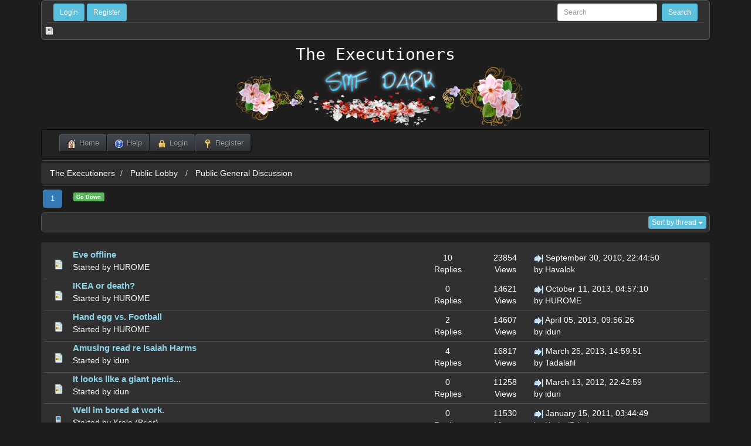

--- FILE ---
content_type: text/html; charset=UTF-8
request_url: https://theexecutioners.org/index.php?board=1.0;sort=starter
body_size: 5322
content:
<!DOCTYPE html>
<html lang="en" >
<head>
	<meta http-equiv="Content-Type" content="text/html; charset=UTF-8" />
	<link rel="stylesheet" type="text/css" href="https://theexecutioners.org/Themes/karanlik-lord/css/bootstrap.css?fin20" />
	<link rel="stylesheet" type="text/css" href="https://theexecutioners.org/Themes/karanlik-lord/css/index.css?fin20" />
	
	<script type="text/javascript" src="https://theexecutioners.org/Themes/karanlik-lord/scripts/jquery.min.js"></script>	
	<script type="text/javascript" src="https://theexecutioners.org/Themes/karanlik-lord/scripts/bootstrap.min.js"></script>
	<script type="text/javascript" src="https://theexecutioners.org/Themes/default/scripts/script.js?fin20"></script>
	<script type="text/javascript" src="https://theexecutioners.org/Themes/karanlik-lord/scripts/theme.js?fin20"></script>
	<script type="text/javascript"><!-- // --><![CDATA[
		var smf_theme_url = "https://theexecutioners.org/Themes/karanlik-lord";
		var smf_default_theme_url = "https://theexecutioners.org/Themes/default";
		var smf_images_url = "https://theexecutioners.org/Themes/karanlik-lord/images";
		var smf_scripturl = "https://theexecutioners.org/index.php?PHPSESSID=ct6qjbtohtn3ritifjup8tvngk&amp;";
		var smf_iso_case_folding = false;
		var smf_charset = "UTF-8";
		var ajax_notification_text = "Loading...";
		var ajax_notification_cancel_text = "Cancel";
	// ]]></script>
	<meta name="viewport" content="width=device-width, initial-scale=1">
	<meta name="description" content="Public General Discussion" />
	<title>Public General Discussion</title>
	<meta name="robots" content="noindex" />
	<link rel="canonical" href="https://theexecutioners.org/index.php?board=1.0" />
	<link rel="help" href="https://theexecutioners.org/index.php?PHPSESSID=ct6qjbtohtn3ritifjup8tvngk&amp;action=help" />
	<link rel="search" href="https://theexecutioners.org/index.php?PHPSESSID=ct6qjbtohtn3ritifjup8tvngk&amp;action=search" />
	<link rel="contents" href="https://theexecutioners.org/index.php?PHPSESSID=ct6qjbtohtn3ritifjup8tvngk&amp;" />
	<link rel="alternate" type="application/rss+xml" title="The Executioners - RSS" href="https://theexecutioners.org/index.php?PHPSESSID=ct6qjbtohtn3ritifjup8tvngk&amp;type=rss;action=.xml" />
	<link rel="index" href="https://theexecutioners.org/index.php?PHPSESSID=ct6qjbtohtn3ritifjup8tvngk&amp;board=1.0" />
	<script type="text/javascript">
		function smfAutoTask()
		{
			var tempImage = new Image();
			tempImage.src = "https://theexecutioners.org/index.php?PHPSESSID=ct6qjbtohtn3ritifjup8tvngk&amp;scheduled=task;ts=1762027200";
		}
		window.setTimeout("smfAutoTask();", 1);
	</script>
</head>
<body><div class="container">
<div class="top-section">
	<div class="col-sm-6"><button type="button" class="btn btn-info btn-sm" data-toggle="modal" data-target="#giris">Login</button> <a class="btn btn-info btn-sm" href="https://theexecutioners.org/index.php?PHPSESSID=ct6qjbtohtn3ritifjup8tvngk&amp;action=register">Register</a>
		<div id="giris" class="modal fade " role="dialog">
		  <div class="modal-dialog modal-sm">
			<div class="modal-content">
			  <div class="modal-header">
				<button type="button" class="close" data-dismiss="modal">&times;</button>
				<h4 class="modal-title">Welcome,Guest</h4>
			  </div>
			  <div class="modal-body">
				<script type="text/javascript" src="https://theexecutioners.org/Themes/default/scripts/sha1.js"></script>
				<form class="form-horizontal" id="guest_form" action="https://theexecutioners.org/index.php?PHPSESSID=ct6qjbtohtn3ritifjup8tvngk&amp;action=login2" method="post" accept-charset="UTF-8"  onsubmit="hashLoginPassword(this, 'ed3f0d15f35f40440e55d68796879977');">
					<input type="text" name="user"  class="form-control" placeholder="Username"/>
					<input type="password" name="passwrd"  class="form-control" placeholder="Password"/>
					<select name="cookielength" class="form-control">
						<option value="60">1 Hour</option>
						<option value="1440">1 Day</option>
						<option value="10080">1 Week</option>
						<option value="43200">1 Month</option>
						<option value="-1" selected="selected">Forever</option>
					</select><br/>
					<div class="form-group text-center"><input type="submit" class="btn btn-success" value="Login"  />
					<p class="text-center">Login with username, password and session length</p></div>
					<input type="hidden" name="hash_passwrd" value="" /><input type="hidden" name="e2c5bf5fa28" value="ed3f0d15f35f40440e55d68796879977" />
				</form> </div>
				</div>
			</div></div></div><div class="col-sm-6 text-right">
				<form class="form-inline" id="search_form" action="https://theexecutioners.org/index.php?PHPSESSID=ct6qjbtohtn3ritifjup8tvngk&amp;action=search2" method="post" accept-charset="UTF-8"><div class="form-group form-group-sm">
					<input class="form-control" type="text" name="search" value="" placeholder="Search" />&nbsp;
					<input type="submit" name="submit" value="Search" class="btn btn-info btn-sm" />
					<input  type="hidden" name="advanced" value="0" />
					<input type="hidden" name="brd[1]" value="1" /></div></form></div><hr class="clear"/>
				<span class="generic_icons news"></span>
				</div>
				<div class="text-center"><h1 class="forumtitle">
				<a href="https://theexecutioners.org/index.php?PHPSESSID=ct6qjbtohtn3ritifjup8tvngk&amp;">The Executioners</a>
			</h1></div><div class="logo"><img class="smflogo" src="https://theexecutioners.org/Themes/karanlik-lord/images/smflogo.png" alt="SMF Dark" title="SMF Dark" /></div><nav class="navbar navbar-inverse">
  <div class="container-fluid">
    <div class="navbar-header">
      <button type="button" class="navbar-toggle" data-toggle="collapse" data-target="#primary_nav_wrap">
        <span class="icon-bar"></span>
        <span class="icon-bar"></span>
        <span class="icon-bar"></span> 
      </button>
    </div>
    <div class="collapse navbar-collapse primary_nav_wrap" id="primary_nav_wrap">
      <ul class="nav navbar-nav">
				<li id="button_home">
					<a class="active firstlevel" href="https://theexecutioners.org/index.php?PHPSESSID=ct6qjbtohtn3ritifjup8tvngk&amp;">
						<span class="generic_icons home"></span><span class="last firstlevel">Home</span>
					</a>
				</li>
				<li id="button_help">
					<a class="firstlevel" href="https://theexecutioners.org/index.php?PHPSESSID=ct6qjbtohtn3ritifjup8tvngk&amp;action=help">
						<span class="generic_icons help"></span><span class="firstlevel">Help</span>
					</a>
				</li>
				<li id="button_login">
					<a class="firstlevel" href="https://theexecutioners.org/index.php?PHPSESSID=ct6qjbtohtn3ritifjup8tvngk&amp;action=login">
						<span class="generic_icons login"></span><span class="firstlevel">Login</span>
					</a>
				</li>
				<li id="button_register">
					<a class="firstlevel" href="https://theexecutioners.org/index.php?PHPSESSID=ct6qjbtohtn3ritifjup8tvngk&amp;action=register">
						<span class="generic_icons register"></span><span class="last firstlevel">Register</span>
					</a>
				</li></ul>
    </div>
  </div>
</nav><hr class="clear"/><ol class="breadcrumb">
			<li>
				<a href="https://theexecutioners.org/index.php?PHPSESSID=ct6qjbtohtn3ritifjup8tvngk&amp;">The Executioners</a>
			</li>
			<li>
				<a href="https://theexecutioners.org/index.php?PHPSESSID=ct6qjbtohtn3ritifjup8tvngk&amp;#c1">Public Lobby </a>
			</li>
			<li class="active">
				<a href="https://theexecutioners.org/index.php?PHPSESSID=ct6qjbtohtn3ritifjup8tvngk&amp;board=1.0">Public General Discussion</a>
			</li></ol><hr class="clear"/><div class="cols-sm-12">
	<a id="top"></a>
	<div class="pagesection">
		<div class="pagelinks pull-left"><ul class="pagination"><li class="active" ><a href="#">1</a ></li> </ul> <a class="hopla" href="#bot"><span class="label label-success">Go Down</span></a></div>
		
	</div><div class="top-section"><div class="dropdown pull-right">
				  <button class="btn btn-info dropdown-toggle btn-xs" type="button" data-toggle="dropdown">
				  Sort by thread
				  <span class="caret"></span></button>
				  <ul class="dropdown-menu">	
			<li><a href="https://theexecutioners.org/index.php?PHPSESSID=ct6qjbtohtn3ritifjup8tvngk&amp;board=1.0;sort=subject">Subject</a> </li>
			<li><a href="https://theexecutioners.org/index.php?PHPSESSID=ct6qjbtohtn3ritifjup8tvngk&amp;board=1.0;sort=starter;desc">Started by </a></li>
			<li><a href="https://theexecutioners.org/index.php?PHPSESSID=ct6qjbtohtn3ritifjup8tvngk&amp;board=1.0;sort=replies">Replies</a> 
			<li><a href="https://theexecutioners.org/index.php?PHPSESSID=ct6qjbtohtn3ritifjup8tvngk&amp;board=1.0;sort=views">Views</a></li>
				<li><a href="https://theexecutioners.org/index.php?PHPSESSID=ct6qjbtohtn3ritifjup8tvngk&amp;board=1.0;sort=last_post">Last post</a></li></ul>
				</div></div><div class="darkblack">
				<div class="boxer mborder"><div class="box-row mback">
									
						<div class="box micon">
						<img src="https://theexecutioners.org/Themes/karanlik-lord/images/post/xx.gif" alt="" />
						</div>					
						<div class="box minfo">
						<div >
							<span id="msg_6189"><a href="https://theexecutioners.org/index.php?PHPSESSID=ct6qjbtohtn3ritifjup8tvngk&amp;topic=836.0">Eve offline</a></span>
							<p>Started by <a href="https://theexecutioners.org/index.php?PHPSESSID=ct6qjbtohtn3ritifjup8tvngk&amp;action=profile;u=3" title="View the profile of HUROME">HUROME</a>
								<small id="pages6189"></small>
							</p>
						</div>
						</div>			
						<div class="box mreplies">
						10<br/> Replies
						</div>
						<div class="box mviews">
						23854<br/> Views
						</div>
						<div class="box mlastpost">
						<a href="https://theexecutioners.org/index.php?PHPSESSID=ct6qjbtohtn3ritifjup8tvngk&amp;topic=836.0#msg7841"><span class="generic_icons last_post"></span></a>
						September 30, 2010, 22:44:50<br />
						by <a href="https://theexecutioners.org/index.php?PHPSESSID=ct6qjbtohtn3ritifjup8tvngk&amp;action=profile;u=53">Havalok</a>
						</div></div><div class="box-row mback">
									
						<div class="box micon">
						<img src="https://theexecutioners.org/Themes/karanlik-lord/images/post/xx.gif" alt="" />
						</div>					
						<div class="box minfo">
						<div >
							<span id="msg_9584"><a href="https://theexecutioners.org/index.php?PHPSESSID=ct6qjbtohtn3ritifjup8tvngk&amp;topic=1384.0">IKEA or death? </a></span>
							<p>Started by <a href="https://theexecutioners.org/index.php?PHPSESSID=ct6qjbtohtn3ritifjup8tvngk&amp;action=profile;u=3" title="View the profile of HUROME">HUROME</a>
								<small id="pages9584"></small>
							</p>
						</div>
						</div>			
						<div class="box mreplies">
						0<br/> Replies
						</div>
						<div class="box mviews">
						14621<br/> Views
						</div>
						<div class="box mlastpost">
						<a href="https://theexecutioners.org/index.php?PHPSESSID=ct6qjbtohtn3ritifjup8tvngk&amp;topic=1384.0#msg9584"><span class="generic_icons last_post"></span></a>
						October 11, 2013, 04:57:10<br />
						by <a href="https://theexecutioners.org/index.php?PHPSESSID=ct6qjbtohtn3ritifjup8tvngk&amp;action=profile;u=3">HUROME</a>
						</div></div><div class="box-row mback">
									
						<div class="box micon">
						<img src="https://theexecutioners.org/Themes/karanlik-lord/images/post/xx.gif" alt="" />
						</div>					
						<div class="box minfo">
						<div >
							<span id="msg_9473"><a href="https://theexecutioners.org/index.php?PHPSESSID=ct6qjbtohtn3ritifjup8tvngk&amp;topic=1353.0">Hand egg vs. Football</a></span>
							<p>Started by <a href="https://theexecutioners.org/index.php?PHPSESSID=ct6qjbtohtn3ritifjup8tvngk&amp;action=profile;u=3" title="View the profile of HUROME">HUROME</a>
								<small id="pages9473"></small>
							</p>
						</div>
						</div>			
						<div class="box mreplies">
						2<br/> Replies
						</div>
						<div class="box mviews">
						14607<br/> Views
						</div>
						<div class="box mlastpost">
						<a href="https://theexecutioners.org/index.php?PHPSESSID=ct6qjbtohtn3ritifjup8tvngk&amp;topic=1353.0#msg9482"><span class="generic_icons last_post"></span></a>
						April 05, 2013, 09:56:26<br />
						by <a href="https://theexecutioners.org/index.php?PHPSESSID=ct6qjbtohtn3ritifjup8tvngk&amp;action=profile;u=15">idun</a>
						</div></div><div class="box-row mback">
									
						<div class="box micon">
						<img src="https://theexecutioners.org/Themes/karanlik-lord/images/post/xx.gif" alt="" />
						</div>					
						<div class="box minfo">
						<div >
							<span id="msg_9467"><a href="https://theexecutioners.org/index.php?PHPSESSID=ct6qjbtohtn3ritifjup8tvngk&amp;topic=1351.0">Amusing read re Isaiah Harms</a></span>
							<p>Started by <a href="https://theexecutioners.org/index.php?PHPSESSID=ct6qjbtohtn3ritifjup8tvngk&amp;action=profile;u=15" title="View the profile of idun">idun</a>
								<small id="pages9467"></small>
							</p>
						</div>
						</div>			
						<div class="box mreplies">
						4<br/> Replies
						</div>
						<div class="box mviews">
						16817<br/> Views
						</div>
						<div class="box mlastpost">
						<a href="https://theexecutioners.org/index.php?PHPSESSID=ct6qjbtohtn3ritifjup8tvngk&amp;topic=1351.0#msg9471"><span class="generic_icons last_post"></span></a>
						March 25, 2013, 14:59:51<br />
						by <a href="https://theexecutioners.org/index.php?PHPSESSID=ct6qjbtohtn3ritifjup8tvngk&amp;action=profile;u=6">Tadalafil</a>
						</div></div><div class="box-row mback">
									
						<div class="box micon">
						<img src="https://theexecutioners.org/Themes/karanlik-lord/images/post/xx.gif" alt="" />
						</div>					
						<div class="box minfo">
						<div >
							<span id="msg_9268"><a href="https://theexecutioners.org/index.php?PHPSESSID=ct6qjbtohtn3ritifjup8tvngk&amp;topic=1301.0">It looks like a giant penis...</a></span>
							<p>Started by <a href="https://theexecutioners.org/index.php?PHPSESSID=ct6qjbtohtn3ritifjup8tvngk&amp;action=profile;u=15" title="View the profile of idun">idun</a>
								<small id="pages9268"></small>
							</p>
						</div>
						</div>			
						<div class="box mreplies">
						0<br/> Replies
						</div>
						<div class="box mviews">
						11258<br/> Views
						</div>
						<div class="box mlastpost">
						<a href="https://theexecutioners.org/index.php?PHPSESSID=ct6qjbtohtn3ritifjup8tvngk&amp;topic=1301.0#msg9268"><span class="generic_icons last_post"></span></a>
						March 13, 2012, 22:42:59<br />
						by <a href="https://theexecutioners.org/index.php?PHPSESSID=ct6qjbtohtn3ritifjup8tvngk&amp;action=profile;u=15">idun</a>
						</div></div><div class="box-row mback">
									
						<div class="box micon">
						<img src="https://theexecutioners.org/Themes/karanlik-lord/images/post/wireless.gif" alt="" />
						</div>					
						<div class="box minfo">
						<div >
							<span id="msg_8671"><a href="https://theexecutioners.org/index.php?PHPSESSID=ct6qjbtohtn3ritifjup8tvngk&amp;topic=1197.0">Well im bored at work.</a></span>
							<p>Started by Krole (Briar)
								<small id="pages8671"></small>
							</p>
						</div>
						</div>			
						<div class="box mreplies">
						0<br/> Replies
						</div>
						<div class="box mviews">
						11530<br/> Views
						</div>
						<div class="box mlastpost">
						<a href="https://theexecutioners.org/index.php?PHPSESSID=ct6qjbtohtn3ritifjup8tvngk&amp;topic=1197.0#msg8671"><span class="generic_icons last_post"></span></a>
						January 15, 2011, 03:44:49<br />
						by Krole (Briar)
						</div></div><div class="box-row mback">
									
						<div class="box micon">
						<img src="https://theexecutioners.org/Themes/karanlik-lord/images/post/wireless.gif" alt="" />
						</div>					
						<div class="box minfo">
						<div >
							<span id="msg_8704"><a href="https://theexecutioners.org/index.php?PHPSESSID=ct6qjbtohtn3ritifjup8tvngk&amp;topic=1203.0">Quote of the day.</a></span>
							<p>Started by Krole (Briar)
								<small id="pages8704"></small>
							</p>
						</div>
						</div>			
						<div class="box mreplies">
						2<br/> Replies
						</div>
						<div class="box mviews">
						13658<br/> Views
						</div>
						<div class="box mlastpost">
						<a href="https://theexecutioners.org/index.php?PHPSESSID=ct6qjbtohtn3ritifjup8tvngk&amp;topic=1203.0#msg8710"><span class="generic_icons last_post"></span></a>
						January 22, 2011, 22:18:32<br />
						by <a href="https://theexecutioners.org/index.php?PHPSESSID=ct6qjbtohtn3ritifjup8tvngk&amp;action=profile;u=112">Mane Frehm</a>
						</div></div><div class="box-row mback">
									
						<div class="box micon">
						<img src="https://theexecutioners.org/Themes/karanlik-lord/images/post/xx.gif" alt="" />
						</div>					
						<div class="box minfo">
						<div >
							<span id="msg_9236"><a href="https://theexecutioners.org/index.php?PHPSESSID=ct6qjbtohtn3ritifjup8tvngk&amp;topic=1292.0">Go vote for Leboe</a></span>
							<p>Started by <a href="https://theexecutioners.org/index.php?PHPSESSID=ct6qjbtohtn3ritifjup8tvngk&amp;action=profile;u=170" title="View the profile of Richard Dawkins">Richard Dawkins</a>
								<small id="pages9236"></small>
							</p>
						</div>
						</div>			
						<div class="box mreplies">
						0<br/> Replies
						</div>
						<div class="box mviews">
						11421<br/> Views
						</div>
						<div class="box mlastpost">
						<a href="https://theexecutioners.org/index.php?PHPSESSID=ct6qjbtohtn3ritifjup8tvngk&amp;topic=1292.0#msg9236"><span class="generic_icons last_post"></span></a>
						March 09, 2012, 01:11:51<br />
						by <a href="https://theexecutioners.org/index.php?PHPSESSID=ct6qjbtohtn3ritifjup8tvngk&amp;action=profile;u=170">Richard Dawkins</a>
						</div></div><div class="box-row mback">
									
						<div class="box micon">
						<img src="https://theexecutioners.org/Themes/karanlik-lord/images/post/xx.gif" alt="" />
						</div>					
						<div class="box minfo">
						<div >
							<span id="msg_9141"><a href="https://theexecutioners.org/index.php?PHPSESSID=ct6qjbtohtn3ritifjup8tvngk&amp;topic=1271.0">The Deep Lurk</a></span>
							<p>Started by <a href="https://theexecutioners.org/index.php?PHPSESSID=ct6qjbtohtn3ritifjup8tvngk&amp;action=profile;u=170" title="View the profile of Richard Dawkins">Richard Dawkins</a>
								<small id="pages9141"></small>
							</p>
						</div>
						</div>			
						<div class="box mreplies">
						8<br/> Replies
						</div>
						<div class="box mviews">
						21761<br/> Views
						</div>
						<div class="box mlastpost">
						<a href="https://theexecutioners.org/index.php?PHPSESSID=ct6qjbtohtn3ritifjup8tvngk&amp;topic=1271.0#msg9406"><span class="generic_icons last_post"></span></a>
						February 09, 2013, 10:33:37<br />
						by <a href="https://theexecutioners.org/index.php?PHPSESSID=ct6qjbtohtn3ritifjup8tvngk&amp;action=profile;u=15">idun</a>
						</div></div><div class="box-row mback">
									
						<div class="box micon">
						<img src="https://theexecutioners.org/Themes/karanlik-lord/images/post/xx.gif" alt="" />
						</div>					
						<div class="box minfo">
						<div >
							<span id="msg_8551"><a href="https://theexecutioners.org/index.php?PHPSESSID=ct6qjbtohtn3ritifjup8tvngk&amp;topic=1175.0">Masty for your future pvp videos!</a></span>
							<p>Started by <a href="https://theexecutioners.org/index.php?PHPSESSID=ct6qjbtohtn3ritifjup8tvngk&amp;action=profile;u=7" title="View the profile of storstark">storstark</a>
								<small id="pages8551"></small>
							</p>
						</div>
						</div>			
						<div class="box mreplies">
						3<br/> Replies
						</div>
						<div class="box mviews">
						16457<br/> Views
						</div>
						<div class="box mlastpost">
						<a href="https://theexecutioners.org/index.php?PHPSESSID=ct6qjbtohtn3ritifjup8tvngk&amp;topic=1175.0#msg8556"><span class="generic_icons last_post"></span></a>
						December 19, 2010, 18:34:18<br />
						by <a href="https://theexecutioners.org/index.php?PHPSESSID=ct6qjbtohtn3ritifjup8tvngk&amp;action=profile;u=6">Tadalafil</a>
						</div></div><div class="box-row mback">
									
						<div class="box micon">
						<img src="https://theexecutioners.org/Themes/karanlik-lord/images/post/xx.gif" alt="" />
						</div>					
						<div class="box minfo">
						<div >
							<span id="msg_8984"><a href="https://theexecutioners.org/index.php?PHPSESSID=ct6qjbtohtn3ritifjup8tvngk&amp;topic=1235.0">@ Doug</a></span>
							<p>Started by <a href="https://theexecutioners.org/index.php?PHPSESSID=ct6qjbtohtn3ritifjup8tvngk&amp;action=profile;u=6" title="View the profile of Tadalafil">Tadalafil</a>
								<small id="pages8984"></small>
							</p>
						</div>
						</div>			
						<div class="box mreplies">
						10<br/> Replies
						</div>
						<div class="box mviews">
						24185<br/> Views
						</div>
						<div class="box mlastpost">
						<a href="https://theexecutioners.org/index.php?PHPSESSID=ct6qjbtohtn3ritifjup8tvngk&amp;topic=1235.0#msg9008"><span class="generic_icons last_post"></span></a>
						March 29, 2011, 05:34:44<br />
						by Krole (Briar)
						</div></div><div class="box-row mback">
									
						<div class="box micon">
						<img src="https://theexecutioners.org/Themes/karanlik-lord/images/post/xx.gif" alt="" />
						</div>					
						<div class="box minfo">
						<div >
							<span id="msg_9378"><a href="https://theexecutioners.org/index.php?PHPSESSID=ct6qjbtohtn3ritifjup8tvngk&amp;topic=1331.0">FAO Boko</a></span>
							<p>Started by <a href="https://theexecutioners.org/index.php?PHPSESSID=ct6qjbtohtn3ritifjup8tvngk&amp;action=profile;u=6" title="View the profile of Tadalafil">Tadalafil</a>
								<small id="pages9378">&#171; <a class="navPages" href="https://theexecutioners.org/index.php?PHPSESSID=ct6qjbtohtn3ritifjup8tvngk&amp;topic=1331.0">1</a> <a class="navPages" href="https://theexecutioners.org/index.php?PHPSESSID=ct6qjbtohtn3ritifjup8tvngk&amp;topic=1331.15">2</a>  &#187;</small>
							</p>
						</div>
						</div>			
						<div class="box mreplies">
						20<br/> Replies
						</div>
						<div class="box mviews">
						35006<br/> Views
						</div>
						<div class="box mlastpost">
						<a href="https://theexecutioners.org/index.php?PHPSESSID=ct6qjbtohtn3ritifjup8tvngk&amp;topic=1331.15#msg9431"><span class="generic_icons last_post"></span></a>
						February 15, 2013, 12:20:45<br />
						by <a href="https://theexecutioners.org/index.php?PHPSESSID=ct6qjbtohtn3ritifjup8tvngk&amp;action=profile;u=154">Devlin Fleetfoot</a>
						</div></div><div class="box-row mback">
									
						<div class="box micon">
						<img src="https://theexecutioners.org/Themes/karanlik-lord/images/post/xx.gif" alt="" />
						</div>					
						<div class="box minfo">
						<div >
							<span id="msg_9366"><a href="https://theexecutioners.org/index.php?PHPSESSID=ct6qjbtohtn3ritifjup8tvngk&amp;topic=1325.0">not implying anything but.....</a></span>
							<p>Started by <a href="https://theexecutioners.org/index.php?PHPSESSID=ct6qjbtohtn3ritifjup8tvngk&amp;action=profile;u=6" title="View the profile of Tadalafil">Tadalafil</a>
								<small id="pages9366"></small>
							</p>
						</div>
						</div>			
						<div class="box mreplies">
						1<br/> Replies
						</div>
						<div class="box mviews">
						12805<br/> Views
						</div>
						<div class="box mlastpost">
						<a href="https://theexecutioners.org/index.php?PHPSESSID=ct6qjbtohtn3ritifjup8tvngk&amp;topic=1325.0#msg9367"><span class="generic_icons last_post"></span></a>
						August 27, 2012, 08:41:55<br />
						by <a href="https://theexecutioners.org/index.php?PHPSESSID=ct6qjbtohtn3ritifjup8tvngk&amp;action=profile;u=15">idun</a>
						</div></div><div class="box-row mback">
									
						<div class="box micon">
						<img src="https://theexecutioners.org/Themes/karanlik-lord/images/post/xx.gif" alt="" />
						</div>					
						<div class="box minfo">
						<div >
							<span id="msg_8657"><a href="https://theexecutioners.org/index.php?PHPSESSID=ct6qjbtohtn3ritifjup8tvngk&amp;topic=1194.0">sup sup</a></span>
							<p>Started by <a href="https://theexecutioners.org/index.php?PHPSESSID=ct6qjbtohtn3ritifjup8tvngk&amp;action=profile;u=33" title="View the profile of TEXN - Stefan Lehmann">TEXN - Stefan Lehmann</a>
								<small id="pages8657"></small>
							</p>
						</div>
						</div>			
						<div class="box mreplies">
						1<br/> Replies
						</div>
						<div class="box mviews">
						12812<br/> Views
						</div>
						<div class="box mlastpost">
						<a href="https://theexecutioners.org/index.php?PHPSESSID=ct6qjbtohtn3ritifjup8tvngk&amp;topic=1194.0#msg8659"><span class="generic_icons last_post"></span></a>
						January 14, 2011, 00:11:48<br />
						by <a href="https://theexecutioners.org/index.php?PHPSESSID=ct6qjbtohtn3ritifjup8tvngk&amp;action=profile;u=170">Richard Dawkins</a>
						</div></div><div class="box-row mback">
									
						<div class="box micon">
						<img src="https://theexecutioners.org/Themes/karanlik-lord/images/post/xx.gif" alt="" />
						</div>					
						<div class="box minfo">
						<div >
							<span id="msg_9608"><a href="https://theexecutioners.org/index.php?PHPSESSID=ct6qjbtohtn3ritifjup8tvngk&amp;topic=1393.0">Best of luck guys</a></span>
							<p>Started by <a href="https://theexecutioners.org/index.php?PHPSESSID=ct6qjbtohtn3ritifjup8tvngk&amp;action=profile;u=235" title="View the profile of Umara">Umara</a>
								<small id="pages9608"></small>
							</p>
						</div>
						</div>			
						<div class="box mreplies">
						1<br/> Replies
						</div>
						<div class="box mviews">
						20175<br/> Views
						</div>
						<div class="box mlastpost">
						<a href="https://theexecutioners.org/index.php?PHPSESSID=ct6qjbtohtn3ritifjup8tvngk&amp;topic=1393.0#msg9609"><span class="generic_icons last_post"></span></a>
						December 16, 2013, 13:00:19<br />
						by <a href="https://theexecutioners.org/index.php?PHPSESSID=ct6qjbtohtn3ritifjup8tvngk&amp;action=profile;u=15">idun</a>
						</div></div><div class="box-row mback">
									
						<div class="box micon">
						<img src="https://theexecutioners.org/Themes/karanlik-lord/images/post/xx.gif" alt="" />
						</div>					
						<div class="box minfo">
						<div >
							<span id="msg_9476"><a href="https://theexecutioners.org/index.php?PHPSESSID=ct6qjbtohtn3ritifjup8tvngk&amp;topic=1355.0">Una Thea and live stream</a></span>
							<p>Started by <a href="https://theexecutioners.org/index.php?PHPSESSID=ct6qjbtohtn3ritifjup8tvngk&amp;action=profile;u=212" title="View the profile of Una Thea">Una Thea</a>
								<small id="pages9476"></small>
							</p>
						</div>
						</div>			
						<div class="box mreplies">
						7<br/> Replies
						</div>
						<div class="box mviews">
						24090<br/> Views
						</div>
						<div class="box mlastpost">
						<a href="https://theexecutioners.org/index.php?PHPSESSID=ct6qjbtohtn3ritifjup8tvngk&amp;topic=1355.0#msg9495"><span class="generic_icons last_post"></span></a>
						April 19, 2013, 13:45:44<br />
						by <a href="https://theexecutioners.org/index.php?PHPSESSID=ct6qjbtohtn3ritifjup8tvngk&amp;action=profile;u=212">Una Thea</a>
						</div></div><div class="box-row mback">
									
						<div class="box micon">
						<img src="https://theexecutioners.org/Themes/karanlik-lord/images/post/xx.gif" alt="" />
						</div>					
						<div class="box minfo">
						<div >
							<span id="msg_9489"><a href="https://theexecutioners.org/index.php?PHPSESSID=ct6qjbtohtn3ritifjup8tvngk&amp;topic=1359.0">Dust 514 and Molden Heath</a></span>
							<p>Started by <a href="https://theexecutioners.org/index.php?PHPSESSID=ct6qjbtohtn3ritifjup8tvngk&amp;action=profile;u=212" title="View the profile of Una Thea">Una Thea</a>
								<small id="pages9489"></small>
							</p>
						</div>
						</div>			
						<div class="box mreplies">
						2<br/> Replies
						</div>
						<div class="box mviews">
						17211<br/> Views
						</div>
						<div class="box mlastpost">
						<a href="https://theexecutioners.org/index.php?PHPSESSID=ct6qjbtohtn3ritifjup8tvngk&amp;topic=1359.0#msg9491"><span class="generic_icons last_post"></span></a>
						April 12, 2013, 22:11:15<br />
						by <a href="https://theexecutioners.org/index.php?PHPSESSID=ct6qjbtohtn3ritifjup8tvngk&amp;action=profile;u=212">Una Thea</a>
						</div></div><div class="box-row mback">
									
						<div class="box micon">
						<img src="https://theexecutioners.org/Themes/karanlik-lord/images/post/xx.gif" alt="" />
						</div>					
						<div class="box minfo">
						<div >
							<span id="msg_7281"><a href="https://theexecutioners.org/index.php?PHPSESSID=ct6qjbtohtn3ritifjup8tvngk&amp;topic=975.0">Sup</a></span>
							<p>Started by Vanderie
								<small id="pages7281"></small>
							</p>
						</div>
						</div>			
						<div class="box mreplies">
						3<br/> Replies
						</div>
						<div class="box mviews">
						16220<br/> Views
						</div>
						<div class="box mlastpost">
						<a href="https://theexecutioners.org/index.php?PHPSESSID=ct6qjbtohtn3ritifjup8tvngk&amp;topic=975.0#msg7625"><span class="generic_icons last_post"></span></a>
						September 13, 2010, 11:02:31<br />
						by <a href="https://theexecutioners.org/index.php?PHPSESSID=ct6qjbtohtn3ritifjup8tvngk&amp;action=profile;u=4">Wolfman13</a>
						</div></div></div></div>	
	<a id="bot"></a>
	<div class="pagesection">
		
		<div class="pagelinks"><ul class="pagination"> <li class="active" ><a href="#">1</a ></li> </ul> &nbsp;&nbsp;<a class="hopla" href="#top"><span class="label label-success">Go Up</span></a></div>
	</div><ol class="breadcrumb">
			<li>
				<a href="https://theexecutioners.org/index.php?PHPSESSID=ct6qjbtohtn3ritifjup8tvngk&amp;">The Executioners</a>
			</li>
			<li>
				<a href="https://theexecutioners.org/index.php?PHPSESSID=ct6qjbtohtn3ritifjup8tvngk&amp;#c1">Public Lobby </a>
			</li>
			<li class="active">
				<a href="https://theexecutioners.org/index.php?PHPSESSID=ct6qjbtohtn3ritifjup8tvngk&amp;board=1.0">Public General Discussion</a>
			</li></ol>
	<div class="top-section">
			<div class="form-group pull-right" id="message_index_jump_to">&nbsp;</div>
			<script type="text/javascript"><!-- // --><![CDATA[
				if (typeof(window.XMLHttpRequest) != "undefined")
					aJumpTo[aJumpTo.length] = new JumpTo({
						sContainerId: "message_index_jump_to",
						sJumpToTemplate: "<label class=\"small\" for=\"%select_id%\">Jump to:<" + "/label> %dropdown_list%",
						iCurBoardId: 1,
						iCurBoardChildLevel: 0,
						sCurBoardName: "Public General Discussion",
						sBoardChildLevelIndicator: "==",
						sBoardPrefix: "=> ",
						sCatSeparator: "-----------------------------",
						sCatPrefix: "",
						sGoButtonLabel: "Go!"
					});
			// ]]></script>
	</div><br class="clear" />
<script type="text/javascript" src="https://theexecutioners.org/Themes/default/scripts/topic.js"></script>
<script type="text/javascript"><!-- // --><![CDATA[

	// Hide certain bits during topic edit.
	hide_prefixes.push("lockicon", "stickyicon", "pages", "newicon");

	// Use it to detect when we've stopped editing.
	document.onclick = modify_topic_click;

	var mouse_on_div;
	function modify_topic_click()
	{
		if (in_edit_mode == 1 && mouse_on_div == 0)
			modify_topic_save("ed3f0d15f35f40440e55d68796879977", "e2c5bf5fa28");
	}

	function modify_topic_keypress(oEvent)
	{
		if (typeof(oEvent.keyCode) != "undefined" && oEvent.keyCode == 13)
		{
			modify_topic_save("ed3f0d15f35f40440e55d68796879977", "e2c5bf5fa28");
			if (typeof(oEvent.preventDefault) == "undefined")
				oEvent.returnValue = false;
			else
				oEvent.preventDefault();
		}
	}

	// For templating, shown when an inline edit is made.
	function modify_topic_show_edit(subject)
	{
		// Just template the subject.
		setInnerHTML(cur_subject_div, '<input type="text" name="subject" value="' + subject + '" size="60" style="width: 95%;" maxlength="80" onkeypress="modify_topic_keypress(event)" class="form-control" /><input type="hidden" name="topic" value="' + cur_topic_id + '" /><input type="hidden" name="msg" value="' + cur_msg_id.substr(4) + '" />');
	}

	// And the reverse for hiding it.
	function modify_topic_hide_edit(subject)
	{
		// Re-template the subject!
		setInnerHTML(cur_subject_div, '<a href="https://theexecutioners.org/index.php?PHPSESSID=ct6qjbtohtn3ritifjup8tvngk&amp;topic=' + cur_topic_id + '.0">' + subject + '<' +'/a>');
	}

// ]]></script></div><div class="footer">
		<div class="dropup pull-right">
		  <button class="btn btn-default dropdown-toggle" type="button" id="dropdownMenu2" data-toggle="dropdown" aria-haspopup="true" aria-expanded="false">
			Quick Menu
			<span class="caret"></span>
		  </button>
		<ul class="dropdown-menu pull-right" aria-labelledby="dropdownMenu2">
				<li>
					<a class="active firstlevel" href="https://theexecutioners.org/index.php?PHPSESSID=ct6qjbtohtn3ritifjup8tvngk&amp;">
						<span class="generic_icons home"></span> <span class="last firstlevel">Home</span>
					</a></li>
				<li>
					<a class="firstlevel" href="https://theexecutioners.org/index.php?PHPSESSID=ct6qjbtohtn3ritifjup8tvngk&amp;action=help">
						<span class="generic_icons help"></span> <span class="firstlevel">Help</span>
					</a></li>
				<li>
					<a class="firstlevel" href="https://theexecutioners.org/index.php?PHPSESSID=ct6qjbtohtn3ritifjup8tvngk&amp;action=login">
						<span class="generic_icons login"></span> <span class="firstlevel">Login</span>
					</a></li>
				<li>
					<a class="firstlevel" href="https://theexecutioners.org/index.php?PHPSESSID=ct6qjbtohtn3ritifjup8tvngk&amp;action=register">
						<span class="generic_icons register"></span> <span class="last firstlevel">Register</span>
					</a></li><li><a href="https://theexecutioners.org/index.php?PHPSESSID=ct6qjbtohtn3ritifjup8tvngk&amp;action=.xml;type=rss"><span class="generic_icons details"></span> <span>RSS</span></a></li>
		
		</ul></div>	
	
			<span class="smalltext" style="display: inline; visibility: visible; font-family: Verdana, Arial, sans-serif;"><a href="https://theexecutioners.org/index.php?PHPSESSID=ct6qjbtohtn3ritifjup8tvngk&amp;action=credits" title="Simple Machines Forum" target="_blank" class="new_win">SMF 2.0.15</a> |
 <a href="http://www.simplemachines.org/about/smf/license.php" title="License" target="_blank" class="new_win">SMF &copy; 2017</a>, <a href="http://www.simplemachines.org" title="Simple Machines" target="_blank" class="new_win">Simple Machines</a>
			</span><a href="http://smf.konusal.com/" title="smf destek" target="_blank"><span class="generic_icons current_theme"></span> <span class="label label-success">Smf Destek</span></a></div></div><script>
 $(function() {
    $('input[type="checkbox"]').bootstrapToggle();
  })
  	$(document).ready(function(){
    $('[data-toggle="popover"]').popover();   
	});
</script>
</body></html>

--- FILE ---
content_type: text/css
request_url: https://theexecutioners.org/Themes/karanlik-lord/css/index.css?fin20
body_size: 11995
content:
a:hover{color:#75cdef;text-decoration:none}
table{empty-cells:show}
html{background:#1d1d1d}
body{background:0 0}
body#help_popup,fieldset{padding:1em}
a,body,td,th,tr,tr.catbg th a:link,tr.catbg th a:visited,tr.catbg2 td a:link,tr.catbg2 td a:visited,tr.titlebg th a:link,tr.titlebg th a:visited,tr.titlebg2 td a:link,tr.titlebg2 td a:visited{color:#fff}
input{background:#9e9e9e}
div#wrapper{margin:0 auto;min-width:764px;max-width:2300px}
form,h1,h1.forumtitle,h2,h5,h6,table.table_list p{padding:0;margin:0}
h3,h4{margin:0}
.button_reset,.button_submit{background:linear-gradient(to bottom,#7d7e7d 0%,#0e0e0e 100%);color:#fff;border:1px solid #aaa;cursor:pointer;font-weight:400}
h3.catbg input.input_check{margin:9px 7px 0}
.hrcolor,hr{height:1px;border:0;color:#464545;background-color:#464545;margin:3px}
h1,h2,h3,h4,h5,h6{color:#fff;font-size:1em}
fieldset{border:1px solid #c4c4c4;margin:0 0 .5em}
fieldset legend{font-weight:700;color:#ffeb3b}
.underline{text-decoration:underline}
.floatright{float:right}
.floatleft,dl#ic_recentposts dt{float:left}
.flow_auto,dl,dl.settings{overflow:auto}
.flow_hidden{overflow:hidden}
.flow_hidden .windowbg,.flow_hidden .windowbg2{margin-top:2px}
.clear{clear:both}
#main_admsection #basicinfo span#userstatus,#main_admsection #basicinfo ul,.clear_left{clear:left}
#postbuttons span.lower,.clear_right{clear:right}
.middletext,.smalltext,tr.smalltext th{font-family:verdana,sans-serif}
.smalltext,tr.smalltext th{font-size:.85em}
.middletext{font-size:.9em;line-height:1em}
.normaltext{font-size:1em;line-height:1.2em}
.largetext{font-size:1.4em}
.centertext{margin:0 auto;text-align:center}
.righttext{margin-left:auto;margin-right:0;text-align:right}
.lefttext{margin-left:0;margin-right:auto;text-align:left}
.double_height{line-height:2em}
.padding{padding:.7em}
.lower_padding,.main_section{padding-bottom:.5em}
ul.reset,ul.reset li{padding:0;margin:0;list-style:none}
blockquote.bbc_alternate_quote,blockquote.bbc_standard_quote{font-size:9pt;padding-bottom:10px;margin:0 50px 0 0;border:1px solid #03a9f4;border-radius:0 0 5px 5px;overflow:auto;max-height:200px;background-color:#9e9e9e}
.codeheader,.quoteheader,code.bbc_code{margin:0 50px 0 0;display:block;border:1px solid #03a9f4}
code.bbc_code{font-family:"dejavu sans mono","monaco","lucida console","courier new",monospace;background:#9e9e9e;line-height:1.5em;padding:3px 1em;overflow:auto;max-height:200px;color:#fff;font-size:x-small;border-radius:0 0 5px 5px}
.codeheader,.quoteheader{font-size:.9em;background:#2196f3;border-radius:5px 5px 0 0}
.codeoperation{font-weight:400}
.bbc_link:link,.bbc_link:visited{border-bottom:1px solid #a8b6cf}
.bbc_link:hover{text-decoration:none;border-bottom:1px solid #346}
.bbc_size{line-height:1.4em}
.bbc_color a{color:inherit}
.bbc_img{border:0}
.bbc_table,.bbc_table td{font:inherit;color:inherit}
.bbc_table td{vertical-align:top}
#ajax_in_progress a,.bbc_u{text-decoration:underline}
.bbc_list{text-align:left}
.bbc_tt{font-family:"dejavu sans mono","monaco","lucida console","courier new",monospace}
.help{cursor:help}
.meaction{color:red}
.highlight{font-weight:700;color:#ff7200!important;font-size:1.1em}
.highlight2{background-color:#d1e1ef;color:#fff!important}
.catbg{color:#fff;font-family:arial,helvetica,sans-serif;font-weight:700}
.catbg2{font-size:1.1em}
.catbg2,.titlebg{color:#fff;font-family:arial,helvetica,sans-serif;font-weight:700}
.titlebg2,tr.catbg td,tr.catbg th,tr.catbg2 td,tr.catbg2 th,tr.titlebg td,tr.titlebg th,tr.titlebg2 td{color:#fff;font-family:arial,helvetica,sans-serif;font-size:1.1em;font-weight:700}
td.catbg,td.catbg2,td.titlebg,td.titlebg2,tr.catbg th,tr.catbg2 th,tr.titlebg th,tr.titlebg2 th{padding:0 6px}
.catbg select{height:1.5em;font-size:.85em}
#preview_body,.windowbg,.windowbg2,.windowbg3{color:#fff}
.pagesection{font-size:.9em;margin-bottom:1px}
div.pagesection div.floatright input{margin-top:3px}
.approvebg{color:#000;background-color:#ffeaea}
.approvebg2{color:#000;background-color:#fff2f2}
.approvetbg{color:#000;background-color:#e4a17c}
.approvetbg2{color:#000;background-color:#f3bd9f}
.stickybg{background:#e8d8cf}
.stickybg2{background:#f2e3d9}
.lockedbg{background:#d4dce2;font-style:italic}
.lockedbg2{background:#d8e1e7;font-style:italic}
.personalmessage,.post{overflow:auto;line-height:1.4em}
.personalmessage{padding:.1em 0}
.signature{overflow:auto;padding:1em 0 3px}
.attachments,.custom_fields_above_signature,.signature{width:98%;clear:right;line-height:1.4em;font-size:.85em}
.attachments,.navigate_section ul{overflow:auto;border-top:1px solid #464545}
.custom_fields_above_signature{padding:1em 0 3px}
.alert,.error{color:red}
.birthday{color:#920ac4}
.event{color:#078907}
.holiday{color:navy}
.warn_mute{color:red}
.warn_moderate{color:orange}
.success,.warn_watch{color:green}
a.moderation_link,a.moderation_link:visited{color:red;font-weight:700}
.openid_login{background:#fff url(../images/openid.gif) no-repeat;padding-left:18px}
.description{margin:.2em 1px 1em}
.description,.description_board,.plainbox{padding:.5em 1em;font-size:.9em;line-height:1.4em;border:1px solid #bbb;background:#9e9e9e}
.plainbox{margin:.2em 1px 1em}
.description_board{margin:1em 1px 0}
.information{padding:.5em 1em;font-size:.9em;line-height:1.3em;border:1px solid #bbb;margin:.2em 1px 1em}
.information p{padding:1em;margin:0}
p.para2{padding:1em 0 3.5em}
#ajax_in_progress{background:url(../images/theme/loadingbar.png) repeat-x;color:#f96f00;text-align:center;font-size:16pt;padding:8px;width:100%;height:66px;line-height:25px;position:fixed;top:0;left:0}
#ajax_in_progress a{color:orange;font-size:smaller;float:right;margin-right:20px}
dl.settings,dl.settings dt{clear:right;margin:0 0 10px;padding:0}
dl.settings dt{width:40%;float:left;clear:both}
dl.settings dt.settings_title{width:100%;float:none;margin:0 0 10px;padding:5px 0 0;font-weight:700;clear:both}
dl.settings dt.windowbg{width:98%;float:left;margin:0 0 3px;padding:0 0 5px;clear:both}
dl.settings dd{width:56%;float:right;overflow:auto;margin:0 0 3px;padding:0}
dl.settings img{margin:0 10px 0 0}
dl.settings dt a img{position:relative;top:2px}
h2.catbg,h3.catbg,h3.catbg2,h3.titlebg,h4.catbg,h4.titlebg,h5.catbg{overflow:hidden;height:31px;line-height:31px;font-size:1.2em;font-weight:700}
.table_list tbody.header td,.table_list tbody.header td a,h3.catbg,h3.catbg a:link,h3.catbg a:visited,h3.catbg2,h3.catbg2 a,h3.titlebg,h3.titlebg a,h4.catbg a:link,h4.catbg a:visited,h4.titlebg,h4.titlebg a{color:#fff}
.table_list tbody.header td a:hover,h3.catbg a:hover,h3.catbg2 a:hover,h3.titlebg a:hover,h4.catbg a:hover,h4.titlebg a:hover{color:#fff;text-decoration:none}
h3.catbg img.icon,h4.titlebg img.icon{vertical-align:middle;margin:-2px 5px 0 0}
h4.titlebg img.icon{float:left;margin:5px 8px 0 0}
h4.catbg a.toggle img{vertical-align:middle;margin:-2px 5px 0}
.table_list tbody.header td.catbg,h3.catbg,h3.catbg2,h3.titlebg,h4.catbg,h4.catbg2,h4.titlebg{padding-right:9px}
div.cat_bar,div.title_bar,div.title_barIC{padding-left:9px;height:31px;overflow:hidden;margin-bottom:1px}
div.roundframe div.cat_bar{margin-bottom:0}
#upshrinkHeaderIC p.pminfo{margin:0;padding:.5em}
img#newsupshrink,img#upshrink_ic{float:right;margin:10px 5px 0 0}
table.table_list a.collapse,table.table_list a.unreadlink{float:right}
table.table_list a.collapse{margin:10px 5px 0 1em;height:31px;line-height:31px}
.table_grid tr.catbg,.table_grid tr.titlebg{font-size:.95em;border-bottom:1px solid #fff}
.table_grid tr.catbg th,.table_grid tr.titlebg th{height:28px;line-height:28px}
.table_grid tr.catbg th,.table_grid tr.titlebg th,table.table_grid thead tr.catbg th,tr.catbg th.first_th,tr.catbg th.last_th,tr.titlebg th.first_th,tr.titlebg th.last_th{background:linear-gradient(to bottom,#7d7e7d 0%,#0e0e0e 100%)}
.table_grid th.last_th input{margin:0 2px}
.table_grid th.lefttext{padding:0 .7em}
table.table_grid{border-collapse:collapse;margin-top:.1em}
table.table_grid td{padding:3px;border-bottom:1px solid #fff;border-right:1px solid #fff}
.additional_row{padding:.5em 0}
code.bbc_code,table.table_grid thead tr.catbg th{white-space:nowrap}
#permissions table.table_grid td{padding:.4em .8em;cursor:default}
.windowbg span.topslice{display:block;padding-left:20px}
.windowbg span.botslice{font-size:5px;line-height:5px;margin-bottom:.2em}
.windowbg span.botslice,.windowbg2 span.topslice{display:block;padding-left:20px}
.windowbg2 span.botslice{font-size:5px;line-height:5px;margin-bottom:.2em}
.approvebg span.topslice,.windowbg2 span.botslice{display:block;padding-left:20px}
.approvebg span.botslice span,.approvebg span.topslice span,.windowbg span.botslice span,.windowbg span.topslice span,.windowbg2 span.botslice span,.windowbg2 span.topslice span{display:block;height:11px}
.approvebg span.botslice,.approvebg span.botslice span,.approvebg span.topslice,.approvebg span.topslice span,.roundframe{background:linear-gradient(to bottom,#7d7e7d 0%,#0e0e0e 100%)}
.approvebg span.botslice{display:block;padding-left:20px;margin-bottom:.2em}
.postbg{border-left:1px solid #7f7f7f;border-right:1px solid #7f7f7f}
.roundframe{padding:0 10px;border-left:1px solid #c5c5c5;border-right:1px solid #c5c5c5}
.roundframe dl,.roundframe dt,.roundframe p,p.para2{margin:0}
.roundframe p,div.move_topic fieldset{padding:.5em}
span.lowerframe,span.lowerframe span,span.upperframe,span.upperframe span{display:block;background:linear-gradient(to bottom,#7d7e7d 0%,#0e0e0e 100%);padding:0 0 0 20px}
span.lowerframe span,span.upperframe span{padding:0;height:12px}
.content{padding:.5em 1.2em;margin:0;border:none}
.content p{margin:0 0 .5em}
.auto_suggest_div{border:1px solid #000;position:absolute;visibility:hidden}
.auto_suggest_item{background-color:#ddd}
.auto_suggest_item_hover{background-color:#888;cursor:pointer;color:#eee}
.align_bottom ul li a,.align_top ul li a{margin:0 12px 0 0}
.navigate_section ul{margin:0;font-size:.9em;display:block;padding:1em 0 .5em;overflow:hidden;list-style:none;clear:both;width:100%}
ul#navigation{margin:0;font-size:.9em;padding:1em .4em}
ul#navigation li{float:none;font-size:.95em;display:inline}
#adm_submenus{padding-left:2em;overflow:hidden}
#header{background:url(../images/theme/main_block.png) #fefefe no-repeat 0 -480px;padding-left:20px}
#header div.frame{background:url(../images/theme/main_block.png) no-repeat 100% -480px;display:block;padding:5px 20px 1em 0}
#content_section{background:#fff url(../images/theme/frame_repeat.png) repeat-y top left;padding-left:20px}
#content_section div.frame{background:url(../images/theme/frame_repeat.png) repeat-y top right;display:block;padding:0 20px 0 0}
#main_content_section{width:100%;min-height:200px}
h1.forumtitle{font-size:2em;font-family:cursive,monospace,sans-serif}
#siteslogan{margin:0}
#siteslogan,img#smflogo{padding:0;float:right;line-height:3em}
h3,h4{padding:0 0 3px}
img#upshrink{float:right;margin:1em}
img#smflogo{margin:0 0 0 1em}
#upper_section{padding:5px;margin-bottom:1.5em}
#upper_section ul li.greeting{font-size:1.3em;font-weight:700;line-height:1.5em}
#upper_section div.news{width:50%;float:right;text-align:right}
#guest_form{overflow:hidden}
#guest_form .info{padding:4px 0;line-height:1.3em}
div#upper_section div.user{width:50%;float:left;overflow:auto}
div#upper_section div.user p,form#ic_login ul li{float:left;margin:0 1em 1em 0;padding:0}
form#ic_login ul li{margin:0;width:20%;text-align:center}
div#upper_section div.user ul{margin:0;padding-left:10px}
div#upper_section div.user ul li{margin-bottom:2px}
.poster ul ul li,div#upper_section div.news p{display:inline}
div#upper_section div.news form{padding-bottom:10px}
#top_section{min-height:65px;margin-bottom:3px}
#top_section,#upper_section{overflow:hidden}
.navigate_section{padding:.5em;margin:0}
.navigate_section ul li{float:left;padding:0 .5em 0 0;font-size:.95em}
.navigate_section ul li a{white-space:pre}
input.qaction,select.qaction{font-size:.85em;padding:0}
#mlist table tbody td.windowbg2{text-align:center}
#detailedinfo div.content dt.clear,.postarea div.flow_hidden,.topic_table table,table.table_list{width:100%}
table.table_list td,table.table_list th{padding:5px}
table.table_list tbody.header td{padding:0}
table.table_list tbody.content td.stats{font-size:90%;width:15%;text-align:center}
table.table_list tbody.content td.lastpost{line-height:1.3em;font-size:85%;width:24%}
table.table_list tbody.content td.icon{text-align:center;width:6%}
.table_list tbody.content td.info a.subject{font-weight:700;font-size:110%;color:#d97b33}
.table_list tbody.content td.children{color:#555;font-size:85%}
p.moderators{font-family:verdana,sans-serif}
#boardindex_table .table_list tfoot,#boardindex_table .table_list thead,#childboards .table_list thead{display:none}
#posting_icons{padding:0 1em .5em;margin:0 0 1em;line-height:1em}
#posting_icons ul,p.moderators{font-size:.8em}
#posting_icons img{vertical-align:middle;margin:0 0 0 4ex}
#postbuttons_upper ul li a span{line-height:19px;padding:0 0 0 6px}
.nextlinks{text-align:right;margin-top:-1px}
.nextlinks_bottom{clear:right;text-align:right}
.mark_read{padding:0 .5em}
#bbcBox_message select,#newsfader{margin:0 2px}
#smfFadeScroller{text-align:center;padding:0 2em;overflow:auto;margin:1em 0;color:#575757}
#upshrinkHeaderIC{margin-top:4px}
dl#ic_recentposts{line-height:1.3em}
dl#ic_recentposts dd{text-align:right}
#upshrinkHeaderIC p,dl#ic_recentposts{margin:0 0 .5em;padding:.5em}
#upshrinkHeaderIC p.last{margin:0;padding:.5em;border-top:2px dotted #464545}
#upshrinkHeaderIC p.inline{border:none;margin:0;padding:.2em .5em}
#upshrinkHeaderIC p.stats{font-size:1.1em;padding-top:8px}
form#ic_login{padding:.5em;height:2em}
.primary_nav_wrap ul li:hover>ul,dl.register_form dt span,form#ic_login ul li label{display:block}
#index_common_stats{display:block;margin:0 0 .5em;text-align:right;font-size:.9em;position:relative;top:-20px;line-height:1px}
img.new_posts{padding:0 .1em}
div.table_frame .table_list{border-collapse:collapse;margin:2px 0}
.table_frame .table_list td.icon,.table_frame .table_list td.info,.table_frame .table_list td.stats{border-right:2px solid #fff}
#messageindex{clear:both}
.childboards{margin-bottom:.2em}
#childboards h3{padding-bottom:0}
#childboards .table_list{margin-bottom:1em}
.lastpost img{float:right;padding:4px}
#postbuttons div.buttons{padding:.5em;width:40%;float:right}
#postbuttons div.middletext{width:60%}
#postbuttons span{display:block;text-align:right}
#postbuttons .buttonlist{float:right}
#postbuttons #pagelinks{padding-top:1em}
#moderationbuttons,#poll{overflow:hidden}
.linked_events{padding:1em 0}
.edit_event{margin:0 1em;vertical-align:middle}
#poll .content{padding:0 1em}
h4#pollquestion{padding:0 0 .5em 2em}
#poll_options ul.options{border-top:1px solid #464545;padding:1em 2.5em 0 2em;margin:0 0 1em}
#poll_options div.submitbutton{border-bottom:1px solid #464545;clear:both;padding:0 0 1em 2em;margin:0 0 1em}
#poll_options dl.options{border:solid #99a;border-width:1px 0;padding:1em 2.5em 1em 2em;margin:0 1em 1em 0;line-height:1.1em!important}
#poll_options dl.options dt{padding:.3em 0;width:30%;float:left;margin:0;clear:left}
#poll_options dl.options .voted{font-weight:700}
#poll_options dl.options dd{margin:0 0 0 2em;padding:.1em 0 0;width:60%;max-width:450px;float:left}
#poll_options dl.options .percentage{display:block;float:right;padding:.2em 0 .3em}
#poll_options p{margin:0 1.5em .2em;padding:0 .5em .5em}
div#pollmoderation{margin:0;padding:0;overflow:auto}
#forumposts,#forumposts span.botslice{clear:both}
#forumposts .cat_bar{margin:0 0 2px}
#forumposts h3 span#author{margin:0 7.7em 0 0}
#forumposts h3 img{float:left;margin:4px .5em 0 0}
#forumposts h3.catbg{margin-bottom:3px}
p#whoisviewing{margin:0;padding:.5em}
.poster{width:10em;background:linear-gradient(to bottom,#7d7e7d 0%,#0e0e0e 100%);padding:9px;border:1px solid #7d7e7d;border-radius:6px;box-shadow:0 0 0 1px #7d7e7d inset;position:relative;margin-left:6px;color:#fff}
.post_wrapper{float:left;width:100%}
#forumposts .modified,.poster{float:left}
.moderatorbar,.postarea{margin:0 0 0 11em}
.moderatorbar{clear:right}
.poster h4{padding:0;margin:.2em 0 .4em 1.1em;font-size:120%}
.poster ul{padding:0;margin:0 1em 0 1.5em}
.poster h4,.poster h4 a{color:#c06002}
.poster ul ul{margin:.3em 1em 0 0;padding:0}
.poster li.avatar,.poster li.blurb,.poster li.stars,li.im_icons ul,li.postcount{margin-top:.5em}
.poster li.avatar{overflow:hidden}
.poster li.warning{line-height:1.2em;padding-top:1em}
.poster li.warning a img{vertical-align:bottom;padding:0 .2em}
.messageicon{float:left;margin:0 .5em 0 0}
.messageicon img{padding:6px 3px}
.keyinfo{float:left;width:50%}
.modifybutton,ul.quickbuttons{clear:right;float:right;text-align:right;font:700 .85em arial,sans-serif}
.modifybutton{color:#346;margin:6px 20px 10px 0}
div.quickbuttons_wrap{padding:.2em 0;width:100%;float:left}
ul.quickbuttons{margin:.9em 11px 0 0}
ul.quickbuttons li{float:left;display:inline;margin:0 0 0 11px}
ul.quickbuttons li a{padding:0 0 0 20px;display:block;height:20px;line-height:18px;float:left}
ul.quickbuttons a:hover{color:#a70}
ul.quickbuttons li.quote_button{background:url(../images/theme/quickbuttons.png) no-repeat 0 0}
ul.quickbuttons li.remove_button{background:url(../images/theme/quickbuttons.png) no-repeat 0 -30px}
ul.quickbuttons li.modify_button{background:url(../images/theme/quickbuttons.png) no-repeat 0 -60px}
ul.quickbuttons li.approve_button{background:url(../images/theme/quickbuttons.png) no-repeat 0 -90px}
ul.quickbuttons li.restore_button{background:url(../images/theme/quickbuttons.png) no-repeat 0 -120px}
ul.quickbuttons li.split_button{background:url(../images/theme/quickbuttons.png) no-repeat 0 -150px}
ul.quickbuttons li.reply_all_button,ul.quickbuttons li.reply_button{background:url(../images/theme/quickbuttons.png) no-repeat 0 -180px}
ul.quickbuttons li.notify_button{background:url(../images/theme/quickbuttons.png) no-repeat 0 -210px}
ul.quickbuttons li.inline_mod_check{margin:0 0 0 5px}
.inline_mod_check{margin:0 10px}
.post{clear:right}
.inner{padding:1em 1em 2px;margin:0 1em 0 0}
img.smiley{vertical-align:bottom}
#forumposts .reportlinks{margin-right:1.5em;text-align:right;clear:right}
#forumposts .signature,.post .signature{margin:1em 0 0}
.attachments hr{clear:both;margin:1em 0}
.attachments{padding:1em 0 2em}
.attachments div,ul.split_messages li a.split_icon{padding:0 .5em}
#quickreplybox{padding-bottom:1px}
#quickReplyOptions .roundframe{padding:0 10%}
#quickReplyOptions form textarea{height:100px;width:635px;max-width:100%;min-width:100%;margin:.25em 0 1em}
#display_jump_to{clear:both;padding:5px;margin-top:6px;text-align:right}
#forumposts .post_separator,.toggle input[type=checkbox]{display:none}
form#postmodify .roundframe{padding:0 12%}
#post_header,.postbox{padding:.5em;overflow:hidden}
#post_header dt,.postbox dt{float:left;padding:0;width:15%;margin:.5em 0 0;font-weight:700}
#post_header dd,.postbox dd{float:left;padding:0;width:83%;margin:.3em 0}
#basicinfo span#userstatus img,#bbcBox_message div,#post_header img,h3.titlebg img{vertical-align:middle}
ul.post_options{margin:0 0 0 1em;list-style:none}
#post_event ul.event_main li,ul.post_options li{margin:.2em 0;width:49%;float:left}
#postAdditionalOptionsHeader{margin-top:1em}
#postAttachment,#postAttachment2,#postMoreOptions{border-bottom:1px solid #cacdd3;padding:.5em}
#postAttachment,#postAttachment2{overflow:hidden;margin:.5em 0}
#postAttachment dd,#postAttachment2 dd,.post_verification #verification_control{margin:.3em 0 .3em 1em}
#postAttachment dt,#postAttachment2 dt,dl.register_form dt strong{font-weight:700}
#edit_poll ul.poll_main input,#postAttachment3{margin-left:1em}
#post_confirm_strip,#shortcuts{padding:1em 0 0}
.post_verification{margin-top:.5em}
#bbcBox_message{margin:.75em .5em}
#bbcBox_message div{margin:0}
#bbcBox_message div img{vertical-align:middle;width:16px;height:16px}
#smileyBox_message,.topic_table td .quoteheader,.topic_table td blockquote{margin:.5em}
#post_event .roundframe{padding:0 12%}
#edit_poll fieldset,#post_event fieldset{padding:.5em;clear:both}
#post_event #event_main input{margin:0 0 1em;float:left}
#post_event #event_main div.smalltext{width:33em;float:right}
#post_event div.event_options{float:right}
#post_event ul.event_main,ul.event_options,ul.post_options{padding:0;overflow:hidden}
#basicinfo ul,#post_event ul.event_main li,ul.merge_topics li{list-style-type:none}
#post_event ul.event_options{margin:0;padding:0 0 .7em .7em}
#post_event ul.event_options li{list-style-type:none;margin:0;float:left}
#post_event #event_main select,#post_event ul.event_options li .input_check,#post_event ul.event_options li select{margin:0 1em 0 0}
#basicinfo h4,#edit_poll,#edit_poll fieldset{overflow:hidden}
#edit_poll fieldset input{margin-left:8.1em}
#edit_poll ul.poll_main li{padding-left:1em;margin:.2em 0}
#edit_poll ul.poll_main,dl.poll_options{overflow:hidden;padding:0 0 .7em .7em;list-style:none}
#edit_poll dl.poll_options dt{width:33%;padding:0 0 0 1em}
#edit_poll dl.poll_options dd{width:65%}
#edit_poll dl.poll_options dd input{margin-left:0}
#readbuttons .pagelinks,#readbuttons_top .pagelinks{padding-bottom:1em;width:60%}
#readbuttons .pagelinks{padding-top:1em}
#recent{clear:both}
#move_topic dl,#paid_subscription dl.settings,#report_topic dl,dl.send_topic{margin-bottom:0}
#move_topic dl.settings dt{width:40%}
#move_topic dl.settings dd{width:59%}
.move_topic{width:710px;margin:auto;text-align:left}
fieldset.send_topic{border:none;padding:.5em}
dl.send_mail dt{width:35%}
dl.send_mail dd{width:64%}
#report_topic dl.settings dt{width:20%}
#report_topic dl.settings dd{width:79%}
div#not_selected,div#selected{width:49%}
ul.split_messages li.windowbg,ul.split_messages li.windowbg2{margin:1px}
ul.split_messages div.post{padding:1em 0 0;border-top:1px solid #464545}
dl.merge_topic dt{width:25%}
dl.merge_topic dd{width:74%}
#addrule fieldset,#main_admsection #basicinfo .botslice,#searchform p.clear,fieldset.merge_options{clear:both}
.custom_subject{margin:.5em 0}
.login{width:540px;margin:0 auto}
.login dl{overflow:auto;clear:right}
.login dd,.login dt{margin:0 0 .4em;padding:.1em}
.login dt{clear:both;font-weight:700;width:44%;text-align:right}
.login dd{width:54%;text-align:left}
#confirm_buttons,.login p,.topic_table .icon1,.topic_table .icon2,.topic_table .stats{text-align:center}
.register_error{border:1px dashed red;padding:5px;margin:0 1ex 1ex}
.errorbox h3,.register_error span,div#profile_error span{text-decoration:underline}
dl.register_form{margin:0;clear:right}
dl.register_form dt{font-weight:400;float:left;clear:both;width:50%;margin:.5em 0 0}
dl.register_form dd{float:left;width:49%;margin:.5em 0 0}
#confirm_buttons{padding:1em 0}
.coppa_contact{padding:4px;width:32ex;background-color:#fff;color:#000;margin-left:5ex;border:1px solid #000}
.valid_input{background-color:#f5fff0}
.invalid_input{background-color:#fff0f0}
#maintenance_mode{width:75%;min-width:520px;text-align:left}
#maintenance_mode img.floatleft{margin-right:1em}
h3.titlebg img{margin-right:.5em;margin-top:-1px}
tr.titlebg td{padding-left:.7em}
#admin_menu{min-height:2em;padding-left:0}
#admin_content{clear:left;padding-top:.5em;font-size:12px}
#admin_content .custom_field{margin-bottom:15px}
#admin_login .centertext{padding:1em}
#admin_login .centertext .error{padding:0 0 1em}
.left_admmenu,.left_admmenu li,.left_admmenu ul{padding:0;margin:0;list-style:none}
.left_admmenu li{padding:0 0 0 .5em}
#left_admsection{width:160px;float:left;padding-right:10px}
.adm_section h4.titlebg{font-size:95%;margin-bottom:5px}
#main_admsection,#main_container{position:relative}
.left_admmenu{margin-bottom:.5em}
#main_admsection{left:0;right:0;overflow:hidden}
tr.approvebg td,tr.highlight2 td,tr.windowbg td,tr.windowbg2 td{padding:.3em .7em}
#credits p{padding:0;margin:0}
#topic_icons,.errorbox p{margin:1em 0 0}
#creator dl,#topic_icons .description{margin:0}
.topic_table table thead{border-bottom:1px solid #fff}
.topic_table td{font-size:1em}
.topic_table td.stats,.topic_table td.subject p{font-size:.85em;padding:0;margin:0}
.topic_table td.lastpost{font-size:.85em;line-height:1.3em;padding:4px}
.topic_table td.stickybg2{background-image:url(../images/icons/quick_sticky.gif)}
.topic_table td.locked_sticky2,.topic_table td.lockedbg2,.topic_table td.stickybg2{background-repeat:no-repeat;background-position:98% 4px}
.topic_table td.lockedbg2{background-image:url(../images/icons/quick_lock.gif)}
.topic_table td.locked_sticky2{background-image:url(../images/icons/quick_sticky_lock.gif)}
.topic_table td.lastpost{background-image:none}
#fatal_error{width:80%;margin:auto}
.errorbox{padding:1em;border:1px solid #c34;color:#000;background-color:#ffe4e9;margin-bottom:1em}
.errorbox h3{font-size:1.1em}
.errorbox p.alert{float:left;width:1em;font-size:1.5em}
#basicinfo{width:20%;float:left}
#basicinfo .windowbg .content{padding-left:20px}
#detailedinfo{width:79.5%;float:right}
#basicinfo h4{font-size:135%;font-weight:100;line-height:105%;white-space:pre-wrap}
#basicinfo h4 span.position{font-size:80%;font-weight:100;display:block}
#basicinfo img.avatar{display:block;margin:10px 0 0}
#basicinfo ul{margin:10px 0 0}
#basicinfo ul li{display:block;float:left;margin-right:5px;height:20px}
#basicinfo span#userstatus{display:block;clear:both}
#detailedinfo div.content dl,#tracking div.content dl{clear:right;overflow:auto;margin:0 0 18px;padding:0 0 15px;border-bottom:1px #ccc solid}
#tracking div.content dl{border-bottom:0;margin:0;padding:0}
#detailedinfo div.content dt,#tracking div.content dt{width:35%;float:left;margin:0 0 3px;padding:0;font-weight:700;clear:both}
#detailedinfo div.content dd,#tracking div.content dd{width:65%;float:left;margin:0 0 3px;padding:0}
#detailedinfo div.content dl.noborder{border-bottom:0}
.custom_fields_above_signature,.signature{border-top:1px solid #464545}
.signature h5{font-size:.85em;margin-bottom:10px}
#personal_picture{display:block;margin-bottom:.3em}
#avatar_server_stored div,#personal_messages h3 span#author,#personal_messages h3 span#topic_title,.login dt{float:left}
#avatar_upload,#creator dd{overflow:auto}
#main_admsection #basicinfo,#main_admsection #detailedinfo{width:100%}
#main_admsection #basicinfo h4{float:left;width:35%}
#main_admsection #basicinfo img.avatar{float:right;vertical-align:top}
#main_admsection #basicinfo p#infolinks{display:none;clear:both}
div#profile_error,div#profile_success{margin:0 0 1em;padding:1em 2em;border:1px solid}
div#profile_error{border-color:red;color:red;background:#fee}
div#profile_success{border-color:green;color:green;background:#efe}
#generalstats div.content dt,#popularactivity div.content dt,#popularposts div.content dt{width:50%;float:left;margin:0 0 3px;padding:0;font-weight:700;clear:both}
#popularactivity div.content dt,#popularposts div.content dt{width:65%}
#generalstats div.content dd,.activity_stats li{width:50%;float:left;margin:0 0 3px;padding:0}
.activity_stats li{margin:0;width:4.16%}
#activitytime{margin:6px 0}
#theme_settings li,.activity_stats{padding:0;list-style:none;margin:10px 0}
.activity_stats{margin:0}
.activity_stats li span{display:block;border:solid #000;border-width:1px 1px 0 0;text-align:center;font-size:9px}
.activity_stats li.last span{border-right:none}
.activity_stats li div.bar{margin:0 auto;width:15px}
.activity_stats li div.bar div{background:#6294ce}
.activity_stats li div.bar span,.cat_bar:before{position:absolute;top:-1000em;left:-1000em}
#popularposts{width:49.5%;float:left}
#popularactivity{width:49.5%;float:right}
#popularactivity div.content dd,#popularposts div.content dd,.profile_pie{width:35%;float:left;margin:0 0 3px;padding:0}
.profile_pie{background-image:url(../images/stats_pie.png);height:20px;width:20px;margin:0 1em 0 0;text-indent:-1000em}
.login dd,.topic .time{float:right}
.counter{margin:0;padding:.2em .5em .1em .2em;font-size:2.2em;font-weight:700;color:#3f3f3f;float:left}
.list_posts{border-top:2px solid #464545;padding-top:12px;margin-top:6px;overflow:auto}
.core_posts{margin-bottom:3px}
.topic h4{margin:3px 0}
.topic .post{margin:0 1em;min-height:80px;height:auto!important}
.topic .mod_icons{text-align:right;margin-right:1em}
#creator dt{width:40%;float:left;clear:both;margin:0 0 10px}
#creator dd{float:right;width:55%;margin:0 0 10px 2px}
.ignoreboards{margin:0 2%;padding:0;width:45%}
.ignoreboards a{font-weight:700;border-bottom:1px solid #c4c4c4;padding:.1em 0}
.ignoreboards a:hover{text-decoration:none;border-bottom:1px solid #346}
#theme_settings,.errorbox h3,.errorbox p.alert,.ignoreboards ul,dl,dl.stats{margin:0;padding:0}
.ignoreboards li{list-style:none;float:left;clear:both}
.ignoreboards li.category{margin:.7em 0 0;width:100%}
.ignoreboards li ul{margin:.2em 0 0}
.ignoreboards li.category ul li.board{width:93%}
#theme_settings{overflow:auto}
#paid_subscription,.quickReplyContent textarea{width:100%}
#paid_subscription dl.settings dd,#paid_subscription dl.settings dt{margin-bottom:4px}
#pick_theme{width:100%;float:left}
#warn_body{width:80%;font-size:.9em}
#statistics{padding:.5em 0}
#statistics div.title_bar{margin:4px 0 -2px}
#statistics div.content{min-height:210px}
#statistics div.top_row{min-height:150px}
#stats_left,#top_posters,#top_topics_replies,#top_topics_starter{float:left;width:49.5%}
#most_online,#stats_right,#top_boards,#top_topics_views{float:right;width:49.5%}
dl.stats{overflow:hidden}
dl.stats dd,dl.stats dt{font-size:1em;margin:0 0 4px;line-height:16px;padding:0}
dl.stats,dl.stats dt{clear:both}
dl.stats dd{text-align:right;width:50%;float:right}
.statsbar div.bar{float:left;background:url(../images/bar_stats.png) no-repeat;display:block;margin:0 4px;height:16px}
.statsbar div.bar div{position:relative;right:-4px;padding:0 4px 0 0;background:url(../images/bar_stats.png) no-repeat 100%;height:16px}
tr.windowbg2 th.stats_month{width:25%;padding:0 2em;text-align:left}
tr.windowbg2 td.stats_day{padding:0 3.5em;text-align:left}
#personal_messages h3 span#author{margin:0 0 0 .5em}
#personal_messages h3 span#topic_title{margin:0 0 0 9em}
#personal_messages div.labels{padding:0 1em 0 0}
#personal_messages .capacity_bar{background:#f0f4f7;display:block;margin:.5em 0 0 1em;height:1em;border:1px solid #adadad;width:10em}
#personal_messages .capacity_bar span{border-right:1px solid #adadad;display:block;height:1em}
#personal_messages .capacity_bar span.empty{background:#a6d69d}
#personal_messages .capacity_bar span.filled{background:#eea800}
#personal_messages .capacity_bar span.full{background:#f10909}
#personal_messages .reportlinks{padding:.5em 1.3em}
#searchLabelsExpand li{padding:.3em .5em}
#manrules div.righttext{padding:.3em .1em}
dl.addrules dt.floatleft{width:15em;color:#333;padding:0 1.25em .5em}
.calendar_table{margin-bottom:.7em}
.calendar_today{background-color:#000}
#month_grid{width:200px;float:left}
#month_grid div.cat_bar{height:25px}
#month_grid h3.catbg{height:25px;line-height:27px}
#month_grid table{width:200px}
#main_grid table{width:100%;padding-bottom:4px}
#main_grid table h3.catbg{text-align:center;height:29px;border-top:2px solid #464545;border-bottom:none}
#main_grid table.weeklist td.windowbg{text-align:center;height:49px;width:25px;font-size:large;padding:0 7px;border-bottom:2px solid #fff}
#main_grid table.weeklist td.weekdays{height:49px;width:100%;padding:4px;text-align:left;vertical-align:middle;border-bottom:2px solid #fff}
#main_grid h3.weekly{text-align:center;padding-left:0;font-size:large;height:29px}
#main_grid h3 span.floatleft,#main_grid h3 span.floatright{display:block;font-weight:700}
#main_grid table th.days{width:14%;padding:4px 0}
#main_grid table.weeklist h4.titlebg{margin:0;height:23px;line-height:27px}
#main_grid table td.weeks{vertical-align:middle;text-align:center;font-weight:700;font-size:large}
#main_grid table td.days{vertical-align:top;text-align:center}
a.modify_event{color:red}
#credits p,span.hidelink{font-style:italic}
#calendar_navigation,#month_grid,.board_stats p{text-align:center}
#mlist_search{margin:auto;width:500px}
#searchform{margin:0}
#searchform,#simple_search p{padding:.5em}
#advanced_search,#simple_search,#simple_search p{text-align:center!important;margin:0}
#search_error{font-style:italic;padding:.3em 1em}
#search_term_input{font-size:115%;margin:0 0 1em}
#searchform fieldset{text-align:left;padding:0;border:none}
#advanced_search dl#search_options{margin:0 auto;width:600px;padding-top:1em;overflow:hidden}
#advanced_search dt{clear:both;float:left;padding:.2em;text-align:right;width:20%}
#advanced_search dd{width:75%;float:left;padding:.2em;margin:0 0 0 .5em;text-align:left}
.search_results_posts{overflow:hidden}
.search_results_posts .buttons{padding:5px 1em 0 0}
#help_container{margin:4px 0 0;padding:0 0 8px}
#helpmain{padding:0 1em}
#helpmain p{margin:0 0 1.5em}
#helpmain p,#helpmain ul{line-height:1.5em}
.primary_nav_wrap ul ul,.bolumanaContainer,.bolumanadate,.breadcrumb,.mback,.top-section,.windowbg,.windowbg2,.windowbg3{background:#303030}
.cat_bar,.title_bar{border:1px solid #707170;border-radius:6px}
.title_bar{background:radial-gradient(circle,rgba(255,255,255,.1) 0%,rgba(255,255,255,0) 60%,rgba(255,255,255,0) 100%);background-size:300px 300px;background-repeat:repeat-x;background-position:0 -200px}
.catbg,.titlebg{font-size:16px;margin-top:0;margin-bottom:0}
.windowbg,.windowbg2,.windowbg3{margin:2px 0 6px}
.cat_bar{position:relative;left:0;top:0;right:0;height:60px;overflow:hidden;background:radial-gradient(circle,rgba(255,255,255,.1) 0%,rgba(255,255,255,0) 60%,rgba(255,255,255,0) 100%);background-size:300px 300px;background-repeat:repeat-x;background-position:0 -200px}
.cat_bar:before{content:'';top:0;left:10%;width:80%;height:1px;background-image:linear-gradient(to right,rgba(39,212,255,0) 0%,#27d4ff 40%,#27d4ff 60%,rgba(39,212,255,0) 100%)}
.cat_bar:after{content:'';width:50%;height:50px;background:radial-gradient(ellipse at center,rgba(39,212,255,.6) 0%,rgba(39,212,255,.15) 40%,rgba(39,212,255,.05) 55%,rgba(39,212,255,0) 70%);position:absolute;top:-22px;left:25%;opacity:.7}
.top-section{width:100%;display:inline-block;border-radius:6px;border:1px solid #555;padding:5px;margin-bottom:10px}
.top-section img{width:35px;height:35px;float:left;margin-right:6px}
.logo{width:100%;margin:6px auto;text-align:center}
.logo img.smflogo{width:500px;height:100px}
.breadcrumb,.navbar{margin-bottom:0}
.primary_nav_wrap{margin-top:8px}
.primary_nav_wrap ul{list-style:none}
.primary_nav_wrap ul a{display:block;line-height:28px;padding:0 12px;color:#03a9f4;font-size:13px;text-decoration:none}
.primary_nav_wrap ul a:hover{text-shadow:1px 1px 10px #ffc107;color:#ffeb3b}
.primary_nav_wrap ul li{float:left;height:100%;color:#d9d9d9;text-shadow:0 1px #0f1014;display:table;background:linear-gradient(#44494f,#2f3237);border-radius:3px;border-right:1px solid #0f1014;border-bottom:1px solid #0f1014;border-top:1px solid #53575c;border-left:1px solid #53575c;box-shadow:1px 1px #17191c;cursor:pointer;position:relative}
.primary_nav_wrap ul ul{display:none;position:absolute;top:100%;left:0;padding:0;z-index:1}
.primary_nav_wrap ul ul li{float:none;width:200px}
.primary_nav_wrap ul ul a{line-height:120%;padding:10px 15px;color:#fff}
.primary_nav_wrap ul ul ul{top:0;left:100%}
span.firstlevel{margin-left:5px}
.catmain{margin-bottom:15px;position:relative;display:inline-block;width:100%}
.boardbg,.sifir{padding:1px}
.boardbg{overflow:hidden;box-sizing:border-box;border-bottom:1px solid rgba(0,0,0,.5);margin-bottom:3px;background:#181818}
.board_icon a{background:url(../images/boardicons.png) no-repeat 0 0;display:inline-block;width:45px;height:45px}
.board_icon a.board_on{background-position:-48px 0}
.board_icon a.board_on2{background-position:-92px 0}
.board_icon a.board_off{background-position:0 0}
.board_icon a.board_redirect{background-position:-138px 0}
.board_icon{width:5%;text-align:center;padding:8px 0 0;min-width:60px}
.info{width:50%;margin:10px 0 5px}
.info .subject{font-weight:600;font-size:1.1em;color:#8ed4e8}
.board_stats{width:14%;padding:10px;font-size:.9em}
.board_stats p{border-left:1px solid #464545;border-right:1px solid #464545;min-height:3em;margin:3px 0 0}
.lastpost{width:25%;font-size:.9em}
.lastpost p{margin:3px 0 0}
.board_icon,.board_stats,.info,.lastpost{min-height:4.5em;display:table-cell;vertical-align:middle}
.children{border-top:1px solid #464545;padding:5px}
.children p{font-size:.9em}
.children p strong,dl.stats dt{width:49%;float:left}
.children a:after{content:", "}
.children a:last-of-type:after{content:""}
p.moderators a{background-color:#f0ad4e;display:inline;padding:.2em .6em .3em;font-size:75%;font-weight:700;line-height:1;color:#fff;text-align:center;white-space:nowrap;vertical-align:baseline;border-radius:.25em;margin-left:5px;text-decoration:none}
.tablediv,p.inline{padding:0 9px;margin:5px;border:1px solid #5bc0de;border-radius:6px}
.tablediv{display:table;width:99%}
.boxer .box-row,.tabledivrow{display:table-row}
.tabledivcell,.tabledivcelll{border-width:0 0 1px;display:table-cell;padding:1px;border-style:dashed;border-color:#ddd}
.tabledivbody{display:table-row-group}
.footer{width:100%;display:inline-block;background:linear-gradient(to bottom,#7d7e7d 0%,#0e0e0e 100%);border-radius:6px;border:1px solid #555;padding:5px}
.new_win{font-size:xx-small;color:#fff}
.pagesection{padding:.2em;overflow:hidden}
.pagelinks{padding:0}
.pagination{margin:0}
.hopla{position:relative;top:-15px;left:15px}
.mborder{padding:2px 7px;margin:5px 0}
.boxer{display:table;border-collapse:collapse;width:100%}
.boxer .box{display:table-cell;vertical-align:middle;border-bottom:1px solid #505050}
.micon{width:4%;text-align:center}
.minfo{width:48%}
.minfo span a{font-weight:600;font-size:1.1em;color:#8ed4e8}
.mreplies,.mviews{width:8%;text-align:center}
.mlastpost{width:24%}
.marac{width:4%}
#message_index_jump_to{margin-bottom:1px}
.poll-section .progress{height:5px}
.progress-bar-vertical{width:14px;min-height:100px}
.progress-bar-vertical .progress-bar{width:100%;height:0;transition:height .6s ease}
.alert{padding:2px 10px;margin-bottom:5px}
.pager{margin:0}
.darkblack{position:relative;float:left;width:100%;padding:5px;margin:2px 0 6px;background:#303030;border-radius:4px}
.posbit img.avatar{border-radius:50px;width:30px;height:30px}
.post{padding:0;border:1px solid #464545;margin:5px 15px;border-radius:6px;min-height:150px}
.top-section .form-group{margin-bottom:2px}
.username img.avatar{border:1px solid #464545;border-radius:50px;width:90px;height:90px}
.input_password,.input_text,select{height:20px;padding:0 10px;font-size:12px;line-height:12px;border-radius:3px;color:#555;background-color:#fff;background-image:none;border:1px solid #ccc;box-shadow:inset 0 1px 1px rgba(0,0,0,.075);transition:border-color ease-in-out .15s,box-shadow ease-in-out .15s}
.input_password:focus,.input_text:focus{border-color:#66afe9;box-shadow:inset 0 1px 1px rgba(0,0,0,.075),0 0 6px #67b168}
.adm_section ul.list-group li.list-group-item{padding:5px 10px}
.generic_icons,.quickbuttonss{width:16px;display:inline-block;vertical-align:middle}
.quickbuttonss{background:url(../images/theme/quickbuttons.png) no-repeat 0 0;height:22px}
.quickbuttonss.quote_button{background-position:0 0}
.quickbuttonss.remove_button{background-position:0 -30px}
.quickbuttonss.modify_button{background-position:0 -60px}
.quickbuttonss.approve_button{background-position:0 -90px}
.quickbuttonss.restore_button{background-position:0 -120px}
.quickbuttonss.split_button{background-position:0 -150px}
.quickbuttonss.reply_all_button,.quickbuttonss.reply_button{background-position:0 -180px}
.quickbuttonss.notify_button{background-position:0 -210px}
.quickbuttonss span.generic_icons{margin:-3px 3px 0 1px}
.quickbuttonss span.generic_icons.quote,.quickbuttonss span.generic_icons.quote_selected{margin:-8px 3px 0 0}
.generic_icons{height:16px;background:url(../images/generic_icons.png) no-repeat -5px -5px}
.generic_icons.gender_None{background:0 0}
#profile_menu .generic_icons,.dropmenu .generic_icons,.dropmenu img{margin:-3px 8px 0 0;vertical-align:middle}
.generic_icons.help{background-position:-5px -5px}
.generic_icons.engines,.generic_icons.search{background-position:-31px -5px}
.generic_icons.modify_button,.generic_icons.quick_edit_button{background-position:-57px -5px}
.generic_icons.check{background-position:-83px -5px}
.generic_icons.invalid{background-position:-109px -5px}
.generic_icons.gender_Female{background-position:-135px -5px}
.generic_icons.watch{background-position:-239px -5px}
.generic_icons.move,.generic_icons.next_page{background-position:-5px -31px}
.generic_icons.general,.generic_icons.topics_views{background-position:-31px -31px}
.generic_icons.gender_Male{background-position:-57px -31px}
.generic_icons.features{background-position:-83px -31px}
.generic_icons.posters{background-position:-109px -31px}
.generic_icons.replies,.generic_icons.topics_replies{background-position:-135px -31px}
.generic_icons.history,.generic_icons.scheduled,.generic_icons.time_online{background-position:-161px -31px}
.generic_icons.views{background-position:-187px -31px}
.generic_icons.last_post{background-position:-213px -31px}
.generic_icons.membergroups,.generic_icons.mlist,.generic_icons.people,.generic_icons.starters{background-position:-239px -31px}
.generic_icons.poll{background-position:-5px -57px}
.generic_icons.previous_page{background-position:-31px -57px}
.generic_icons.inbox{background-position:-57px -57px}
.generic_icons.www{background-position:-83px -57px}
.generic_icons.exit,.generic_icons.logout{background-position:-109px -57px}
.generic_icons.switch{background-position:-135px -57px}
.generic_icons.replied,.generic_icons.send{background-position:-161px -57px}
.generic_icons.im_on{background-position:-187px -57px}
.generic_icons.im_off{background-position:-213px -57px}
.generic_icons.split_desel{background-position:-239px -57px}
.generic_icons.split_sel{background-position:-5px -83px}
.generic_icons.mail{background-position:-31px -83px}
.generic_icons.warning_mute{background-position:-57px -83px}
.generic_icons.alerts,.generic_icons.warn_button,.generic_icons.warning_moderate{background-position:-83px -83px}
.generic_icons.mail_new{background-position:-109px -83px}
.generic_icons.drafts,.generic_icons.reply_all_button,.generic_icons.reply_button{background-position:-135px -83px}
.generic_icons.warning_watch{background-position:-161px -83px}
.generic_icons.calendar_export{background-position:-187px -83px}
.generic_icons.calendar_modify{background-position:-239px -83px}
.generic_icons.plus{background-position:-5px -109px}
.generic_icons.moderate,.generic_icons.warning{background-position:-31px -109px}
.generic_icons.themes{background-position:-57px -109px}
.generic_icons.support{background-position:-83px -109px}
.generic_icons.like,.generic_icons.liked_messages,.generic_icons.liked_users{background-position:-109px -109px}
.generic_icons.unlike{background-position:-135px -109px}
.generic_icons.current_theme{background-position:-161px -109px}
.generic_icons.stats{background-position:-187px -109px}
.generic_icons.right_arrow{background-position:-213px -109px}
.generic_icons.left_arrow{background-position:-239px -109px}
.generic_icons.smiley{background-position:-5px -135px}
.generic_icons.server{background-position:-31px -135px}
.generic_icons.ban,.generic_icons.ignore{background-position:-57px -135px}
.generic_icons.boards{background-position:-83px -135px}
.generic_icons.regcenter{background-position:-109px -135px}
.generic_icons.posts{background-position:-135px -135px}
.generic_icons.sort_down{background-position:-161px -135px}
.generic_icons.change_menu2,.generic_icons.sent{background-position:-187px -135px}
.generic_icons.post_moderation_moderate{background-position:-213px -135px}
.generic_icons.sort_up{background-position:-239px -135px}
.generic_icons.post_moderation_deny{background-position:-5px -161px}
.generic_icons.post_moderation_attach{background-position:-31px -161px}
.generic_icons.post_moderation_allow{background-position:-57px -161px}
.generic_icons.personal_message,.generic_icons.pm{background-position:-83px -161px}
.generic_icons.permissions,.generic_icons.register,.generic_icons.signup{background-position:-109px -161px}
.generic_icons.paid{background-position:-135px -161px}
.generic_icons.packages{background-position:-161px -161px}
.generic_icons.filter{background-position:-187px -161px;margin:0 5px 0 0}
.generic_icons.change_menu{background-position:-213px -161px}
.generic_icons.package_ops{background-position:-239px -161px}
.generic_icons.reports{background-position:-5px -187px}
.generic_icons.news{background-position:-31px -187px}
.generic_icons.delete,.generic_icons.hide_popup,.generic_icons.prune,.generic_icons.remove_button{background-position:-57px -187px}
.generic_icons.modifications{background-position:-83px -187px}
.generic_icons.admin,.generic_icons.maintain{background-position:-109px -187px}
.generic_icons.administration,.generic_icons.home{background-position:-135px -187px}
.generic_icons.frenemy{background-position:-161px -187px}
.generic_icons.attachment{background-position:-187px -187px}
.generic_icons.lock,.generic_icons.login,.generic_icons.security{background-position:-213px -187px}
.generic_icons.disable,.generic_icons.error{background-position:-239px -187px}
.generic_icons.languages{background-position:-5px -213px}
.generic_icons.members_request{background-position:-31px -213px}
.generic_icons.members_delete{background-position:-57px -213px}
.generic_icons.members,.generic_icons.profile{background-position:-83px -213px}
.generic_icons.members_watched{background-position:-109px -213px}
.generic_icons.sticky{background-position:-135px -213px}
.generic_icons.corefeatures,.generic_icons.manlabels,.generic_icons.manrules,.generic_icons.settings{background-position:-161px -213px}
.generic_icons.calendar{background-position:-187px -213px}
.generic_icons.logs{background-position:-213px -213px}
.generic_icons.valid{background-position:-239px -213px}
.generic_icons.approve,.generic_icons.approve_button,.generic_icons.enable,.generic_icons.read_button{background-position:-5px -239px}
.generic_icons.close{background-position:-31px -239px}
.generic_icons.details{background-position:-57px -239px}
.generic_icons.merge{background-position:-83px -239px}
.generic_icons.folder{background-position:-109px -239px}
.generic_icons.restore_button{background-position:-135px -239px}
.generic_icons.split_button{background-position:-161px -239px}
.generic_icons.unapprove_button,.generic_icons.unread_button{background-position:-187px -239px}
.generic_icons.quote,.generic_icons.quote_selected{background-position:-213px -239px}
.generic_icons.notify_button{background-position:-239px -239px}
.btn-default,.btn-default.active,.list-group-item,.modal-content,.modal-header,.nav-tabs>li.active>a,.nav-tabs>li.active>a:focus,.nav-tabs>li.active>a:hover,.pagination>li>a,.pagination>li>span,.panel,.panel-default>.panel-heading,.popover,textarea{color:#fff;background-color:#4a4a4a;border-color:#777779}
.btn-default.active:hover,.btn-default:hover,.nav>li>a:hover,.pagination>li>a:hover,.pagination>li>span:hover{color:#fff;background-color:#4eaedc}
.togle{width:20px;height:17px;display:block;background:url(../images/toggle.png) no-repeat 0 0;vertical-align:middle;margin:5px 0 0 5px}
.togle.ust{background-position:0 0}
.togle.alt{background-position:0 -17px;margin-bottom:5px}
@media print{#headerarea{display:none}
.tborder{border:none}
}
@media only screen and (max-width:728px){.primary_nav_wrap ul li ul{width:100%;background:0 0;box-shadow:none;opacity:1;visibility:visible;font-weight:700}
.primary_nav_wrap ul li ul,.primary_nav_wrap ul ul{display:block;position:relative;top:0;left:0}
.primary_nav_wrap ul ul ul{top:0;left:0}
#manage_boards dd,#manage_boards dt,.primary_nav_wrap ul li,.primary_nav_wrap ul ul li,.primary_nav_wrap ul ul ul li{width:100%}
.primary_nav_wrap ul ul li a{color:#ffc107;padding:5px}
.primary_nav_wrap ul ul ul li a{padding:5px;text-align:right}
#index_common_stats,.board_stats,.box.mlastpost,.box.mreplies,.box.mviews,.tabledivcell,.tborder .topic_table th.first_th,div.lastpost{display:none}
#manage_boards .cat_bar{margin-top:10px}
#manage_boards .windowbg{line-height:3.2em}
#manage_boards ul{max-height:120em;padding:0 0 10px}
#manage_boards dt{line-height:1.6em}
#statistics .stats,.enhanced select,input.enhanced{display:block}
#most_online,#popularactivity,#popularposts,#stats_left,#stats_right,#top_boards,#top_posters,#top_topics_replies,#top_topics_starter,#top_topics_views{width:100%;float:none}
#report_post input{width:95%;min-height:50px}
#topic_icons p{display:block;width:100%}
h3.catbg #quick_search form{margin:0 0 8px;padding:0}
h3.catbg #quick_search form input{margin:0 0 12px}
h3.catbg #quick_search form select option{padding:4px}
h3.catbg #quick_search form .button_submit{margin:0 3px}
.mark_read .buttonlist{float:none;margin:0 auto}
.login{width:auto!important}
.login dd,.login dt{float:none;text-align:left;width:90%}
#menu_toggle,.lastpost,table.table_list tbody.content td.stats{display:none}
#basicinfo,#detailedinfo,#live_news,#supportVersionsTable,.modblock_left,.modblock_right{width:100%!important;float:none;margin:0 0 3px;box-sizing:border-box;overflow:hidden}
#creator dd,#creator dt,.children p strong,dl.register_form dd,dl.register_form dt,dl.settings dd,dl.settings dt{width:100%}
.logo,.sakla{display:none}
}
.checkbox label .toggle,.checkbox-inline .toggle{margin-left:-20px;margin-right:5px}
.toggle{position:relative;overflow:hidden}
.toggle-group,.toggle-off,.toggle-on{position:absolute;top:0;bottom:0;left:0}
.toggle-group{width:200%;transition:left .35s;-webkit-transition:left .35s;-moz-user-select:none;-webkit-user-select:none}
.toggle.off .toggle-group{left:-100%}
.toggle-off,.toggle-on{right:50%;margin:0;border:0;border-radius:0}
.toggle-off{left:50%;right:0}
.toggle-handle{position:relative;margin:0 auto;padding-top:0;padding-bottom:0;height:100%;width:0;border-width:0 1px}
.toggle.btn{min-width:59px;min-height:34px}
.toggle-on.btn{padding-right:34px}
.toggle-off.btn{padding-left:34px}
.toggle.btn-lg{min-width:79px;min-height:45px}
.toggle-on.btn-lg{padding-right:31px}
.toggle-off.btn-lg{padding-left:31px}
.toggle-handle.btn-lg{width:40px}
.toggle.btn-sm{min-width:50px;min-height:30px}
.toggle-on.btn-sm{padding-right:20px}
.toggle-off.btn-sm{padding-left:20px}
.toggle.btn-xs{min-width:35px;min-height:22px}
.toggle-on.btn-xs{padding-right:12px}
.toggle-off.btn-xs{padding-left:12px}